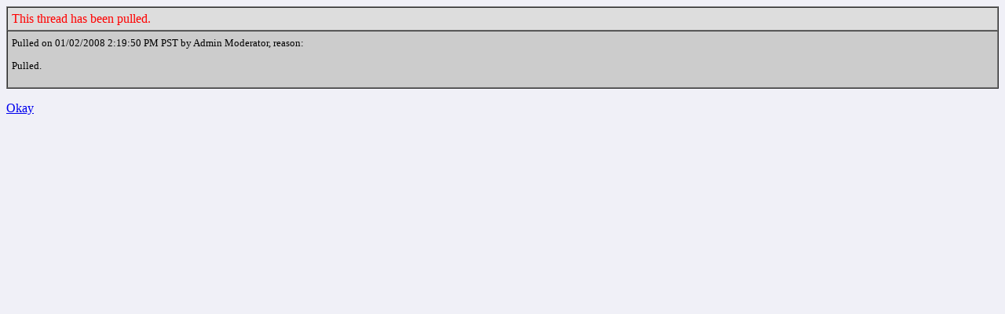

--- FILE ---
content_type: text/html; charset=utf-8
request_url: https://freerepublic.com/focus/f-news/1946463/posts
body_size: 528
content:
<!doctype html>
<html lang="en"><head><meta charset="utf-8"><title>Marine Sgt. McNulty Has his Day in Court (Case Against Lawyer For Vandalizing Marine's Car)</title>
<link rel="shortcut icon" href="/favicon.ico" type="image/x-icon">
<link rel="search" href="/focus/search" title="Search Free Republic">
<link rel="stylesheet" href="http://www.freerepublic.com/l/common.css" type="text/css">
<script type="text/javascript" src="http://www.freerepublic.com/l/common.js"></script>
</head>
<body bgcolor="#f0f0f7">
<table border=1 cellspacing=0 cellpadding=5 width="100%" bgcolor="#cccccc">
<tr><td bgcolor="#dddddd">
<font color=red>This thread has been pulled.</font><br>
</td></tr>
<tr><td><small>
Pulled on 01/02/2008 2:19:50 PM PST
by Admin Moderator,
reason:<p>
<p>Pulled.</p>

</small></td></tr>
</table><p>
<a href="javascript:window.history.back()">Okay</a>
</body>
</html>
